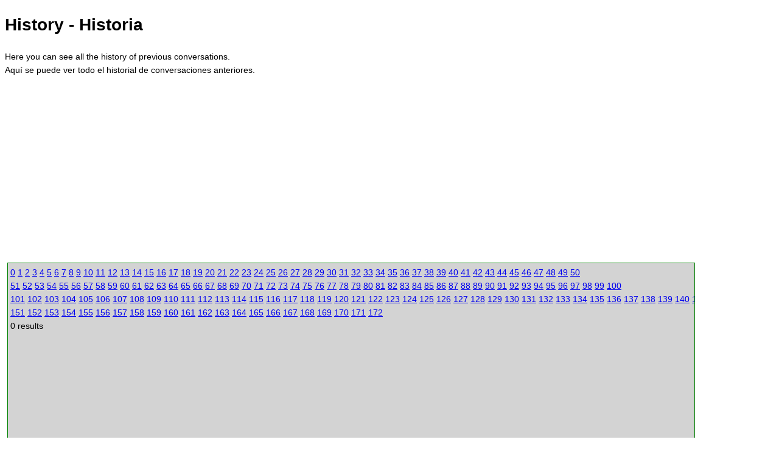

--- FILE ---
content_type: text/html; charset=UTF-8
request_url: https://espanglishchat.com/history.php?page=1156
body_size: 1022
content:
<!DOCTYPE html>

<html>
<head>

  <meta charset="utf-8">


<title>English and Spanish Bilingual dialogue.</title>


<meta name="keywords" content="English and Spanish Bilingual dialogue." />
<meta name="description" content="English and Spanish Bilingual dialogue." />
<meta name="viewport" content="width=device-width, initial-scale=1" />

<style>
body{font-family:verdana,sans-serif;font-size:14px; line-height: 1.6;}
hr{color:#ccc;background-color:#ccc;height:1px;border-width:0;}
div{float:left;margin:11px}

 .box {
    background-color: lightgrey;
font-size: 1em;
width: 80em;
    border: 1px solid green;
    padding: 4px;
    margin: 4px;
overflow: auto;
float: left;


}

</style>


</head><body>

<H1>History - Historia</H1>

Here you can see all the history of previous conversations.<br>
Aquí se puede ver todo el historial de conversaciones anteriores.<br><br>

<script async src="https://pagead2.googlesyndication.com/pagead/js/adsbygoogle.js"></script>
<!-- espanglish -->
<ins class="adsbygoogle"
     style="display:block"
     data-ad-client="ca-pub-0724607981018119"
     data-ad-slot="0464589239"
     data-ad-format="auto"
     data-full-width-responsive="true"></ins>
<script>
     (adsbygoogle = window.adsbygoogle || []).push({});
</script>


<DIV  class="box"> <a href=/history.php?page=0>0</a>&nbsp;<a href=/history.php?page=1>1</a>&nbsp;<a href=/history.php?page=2>2</a>&nbsp;<a href=/history.php?page=3>3</a>&nbsp;<a href=/history.php?page=4>4</a>&nbsp;<a href=/history.php?page=5>5</a>&nbsp;<a href=/history.php?page=6>6</a>&nbsp;<a href=/history.php?page=7>7</a>&nbsp;<a href=/history.php?page=8>8</a>&nbsp;<a href=/history.php?page=9>9</a>&nbsp;<a href=/history.php?page=10>10</a>&nbsp;<a href=/history.php?page=11>11</a>&nbsp;<a href=/history.php?page=12>12</a>&nbsp;<a href=/history.php?page=13>13</a>&nbsp;<a href=/history.php?page=14>14</a>&nbsp;<a href=/history.php?page=15>15</a>&nbsp;<a href=/history.php?page=16>16</a>&nbsp;<a href=/history.php?page=17>17</a>&nbsp;<a href=/history.php?page=18>18</a>&nbsp;<a href=/history.php?page=19>19</a>&nbsp;<a href=/history.php?page=20>20</a>&nbsp;<a href=/history.php?page=21>21</a>&nbsp;<a href=/history.php?page=22>22</a>&nbsp;<a href=/history.php?page=23>23</a>&nbsp;<a href=/history.php?page=24>24</a>&nbsp;<a href=/history.php?page=25>25</a>&nbsp;<a href=/history.php?page=26>26</a>&nbsp;<a href=/history.php?page=27>27</a>&nbsp;<a href=/history.php?page=28>28</a>&nbsp;<a href=/history.php?page=29>29</a>&nbsp;<a href=/history.php?page=30>30</a>&nbsp;<a href=/history.php?page=31>31</a>&nbsp;<a href=/history.php?page=32>32</a>&nbsp;<a href=/history.php?page=33>33</a>&nbsp;<a href=/history.php?page=34>34</a>&nbsp;<a href=/history.php?page=35>35</a>&nbsp;<a href=/history.php?page=36>36</a>&nbsp;<a href=/history.php?page=37>37</a>&nbsp;<a href=/history.php?page=38>38</a>&nbsp;<a href=/history.php?page=39>39</a>&nbsp;<a href=/history.php?page=40>40</a>&nbsp;<a href=/history.php?page=41>41</a>&nbsp;<a href=/history.php?page=42>42</a>&nbsp;<a href=/history.php?page=43>43</a>&nbsp;<a href=/history.php?page=44>44</a>&nbsp;<a href=/history.php?page=45>45</a>&nbsp;<a href=/history.php?page=46>46</a>&nbsp;<a href=/history.php?page=47>47</a>&nbsp;<a href=/history.php?page=48>48</a>&nbsp;<a href=/history.php?page=49>49</a>&nbsp;<a href=/history.php?page=50>50</a>&nbsp;<br><a href=/history.php?page=51>51</a>&nbsp;<a href=/history.php?page=52>52</a>&nbsp;<a href=/history.php?page=53>53</a>&nbsp;<a href=/history.php?page=54>54</a>&nbsp;<a href=/history.php?page=55>55</a>&nbsp;<a href=/history.php?page=56>56</a>&nbsp;<a href=/history.php?page=57>57</a>&nbsp;<a href=/history.php?page=58>58</a>&nbsp;<a href=/history.php?page=59>59</a>&nbsp;<a href=/history.php?page=60>60</a>&nbsp;<a href=/history.php?page=61>61</a>&nbsp;<a href=/history.php?page=62>62</a>&nbsp;<a href=/history.php?page=63>63</a>&nbsp;<a href=/history.php?page=64>64</a>&nbsp;<a href=/history.php?page=65>65</a>&nbsp;<a href=/history.php?page=66>66</a>&nbsp;<a href=/history.php?page=67>67</a>&nbsp;<a href=/history.php?page=68>68</a>&nbsp;<a href=/history.php?page=69>69</a>&nbsp;<a href=/history.php?page=70>70</a>&nbsp;<a href=/history.php?page=71>71</a>&nbsp;<a href=/history.php?page=72>72</a>&nbsp;<a href=/history.php?page=73>73</a>&nbsp;<a href=/history.php?page=74>74</a>&nbsp;<a href=/history.php?page=75>75</a>&nbsp;<a href=/history.php?page=76>76</a>&nbsp;<a href=/history.php?page=77>77</a>&nbsp;<a href=/history.php?page=78>78</a>&nbsp;<a href=/history.php?page=79>79</a>&nbsp;<a href=/history.php?page=80>80</a>&nbsp;<a href=/history.php?page=81>81</a>&nbsp;<a href=/history.php?page=82>82</a>&nbsp;<a href=/history.php?page=83>83</a>&nbsp;<a href=/history.php?page=84>84</a>&nbsp;<a href=/history.php?page=85>85</a>&nbsp;<a href=/history.php?page=86>86</a>&nbsp;<a href=/history.php?page=87>87</a>&nbsp;<a href=/history.php?page=88>88</a>&nbsp;<a href=/history.php?page=89>89</a>&nbsp;<a href=/history.php?page=90>90</a>&nbsp;<a href=/history.php?page=91>91</a>&nbsp;<a href=/history.php?page=92>92</a>&nbsp;<a href=/history.php?page=93>93</a>&nbsp;<a href=/history.php?page=94>94</a>&nbsp;<a href=/history.php?page=95>95</a>&nbsp;<a href=/history.php?page=96>96</a>&nbsp;<a href=/history.php?page=97>97</a>&nbsp;<a href=/history.php?page=98>98</a>&nbsp;<a href=/history.php?page=99>99</a>&nbsp;<a href=/history.php?page=100>100</a>&nbsp;<br><a href=/history.php?page=101>101</a>&nbsp;<a href=/history.php?page=102>102</a>&nbsp;<a href=/history.php?page=103>103</a>&nbsp;<a href=/history.php?page=104>104</a>&nbsp;<a href=/history.php?page=105>105</a>&nbsp;<a href=/history.php?page=106>106</a>&nbsp;<a href=/history.php?page=107>107</a>&nbsp;<a href=/history.php?page=108>108</a>&nbsp;<a href=/history.php?page=109>109</a>&nbsp;<a href=/history.php?page=110>110</a>&nbsp;<a href=/history.php?page=111>111</a>&nbsp;<a href=/history.php?page=112>112</a>&nbsp;<a href=/history.php?page=113>113</a>&nbsp;<a href=/history.php?page=114>114</a>&nbsp;<a href=/history.php?page=115>115</a>&nbsp;<a href=/history.php?page=116>116</a>&nbsp;<a href=/history.php?page=117>117</a>&nbsp;<a href=/history.php?page=118>118</a>&nbsp;<a href=/history.php?page=119>119</a>&nbsp;<a href=/history.php?page=120>120</a>&nbsp;<a href=/history.php?page=121>121</a>&nbsp;<a href=/history.php?page=122>122</a>&nbsp;<a href=/history.php?page=123>123</a>&nbsp;<a href=/history.php?page=124>124</a>&nbsp;<a href=/history.php?page=125>125</a>&nbsp;<a href=/history.php?page=126>126</a>&nbsp;<a href=/history.php?page=127>127</a>&nbsp;<a href=/history.php?page=128>128</a>&nbsp;<a href=/history.php?page=129>129</a>&nbsp;<a href=/history.php?page=130>130</a>&nbsp;<a href=/history.php?page=131>131</a>&nbsp;<a href=/history.php?page=132>132</a>&nbsp;<a href=/history.php?page=133>133</a>&nbsp;<a href=/history.php?page=134>134</a>&nbsp;<a href=/history.php?page=135>135</a>&nbsp;<a href=/history.php?page=136>136</a>&nbsp;<a href=/history.php?page=137>137</a>&nbsp;<a href=/history.php?page=138>138</a>&nbsp;<a href=/history.php?page=139>139</a>&nbsp;<a href=/history.php?page=140>140</a>&nbsp;<a href=/history.php?page=141>141</a>&nbsp;<a href=/history.php?page=142>142</a>&nbsp;<a href=/history.php?page=143>143</a>&nbsp;<a href=/history.php?page=144>144</a>&nbsp;<a href=/history.php?page=145>145</a>&nbsp;<a href=/history.php?page=146>146</a>&nbsp;<a href=/history.php?page=147>147</a>&nbsp;<a href=/history.php?page=148>148</a>&nbsp;<a href=/history.php?page=149>149</a>&nbsp;<a href=/history.php?page=150>150</a>&nbsp;<br><a href=/history.php?page=151>151</a>&nbsp;<a href=/history.php?page=152>152</a>&nbsp;<a href=/history.php?page=153>153</a>&nbsp;<a href=/history.php?page=154>154</a>&nbsp;<a href=/history.php?page=155>155</a>&nbsp;<a href=/history.php?page=156>156</a>&nbsp;<a href=/history.php?page=157>157</a>&nbsp;<a href=/history.php?page=158>158</a>&nbsp;<a href=/history.php?page=159>159</a>&nbsp;<a href=/history.php?page=160>160</a>&nbsp;<a href=/history.php?page=161>161</a>&nbsp;<a href=/history.php?page=162>162</a>&nbsp;<a href=/history.php?page=163>163</a>&nbsp;<a href=/history.php?page=164>164</a>&nbsp;<a href=/history.php?page=165>165</a>&nbsp;<a href=/history.php?page=166>166</a>&nbsp;<a href=/history.php?page=167>167</a>&nbsp;<a href=/history.php?page=168>168</a>&nbsp;<a href=/history.php?page=169>169</a>&nbsp;<a href=/history.php?page=170>170</a>&nbsp;<a href=/history.php?page=171>171</a>&nbsp;<a href=/history.php?page=172>172</a>&nbsp;<BR>0 results
<script async src="https://pagead2.googlesyndication.com/pagead/js/adsbygoogle.js"></script>
<!-- espanglish -->
<ins class="adsbygoogle"
     style="display:block"
     data-ad-client="ca-pub-0724607981018119"
     data-ad-slot="0464589239"
     data-ad-format="auto"
     data-full-width-responsive="true"></ins>
<script>
     (adsbygoogle = window.adsbygoogle || []).push({});
</script>




--- FILE ---
content_type: text/html; charset=utf-8
request_url: https://www.google.com/recaptcha/api2/aframe
body_size: 265
content:
<!DOCTYPE HTML><html><head><meta http-equiv="content-type" content="text/html; charset=UTF-8"></head><body><script nonce="sg0wbue33UcYadVQyviO_Q">/** Anti-fraud and anti-abuse applications only. See google.com/recaptcha */ try{var clients={'sodar':'https://pagead2.googlesyndication.com/pagead/sodar?'};window.addEventListener("message",function(a){try{if(a.source===window.parent){var b=JSON.parse(a.data);var c=clients[b['id']];if(c){var d=document.createElement('img');d.src=c+b['params']+'&rc='+(localStorage.getItem("rc::a")?sessionStorage.getItem("rc::b"):"");window.document.body.appendChild(d);sessionStorage.setItem("rc::e",parseInt(sessionStorage.getItem("rc::e")||0)+1);localStorage.setItem("rc::h",'1770069122915');}}}catch(b){}});window.parent.postMessage("_grecaptcha_ready", "*");}catch(b){}</script></body></html>